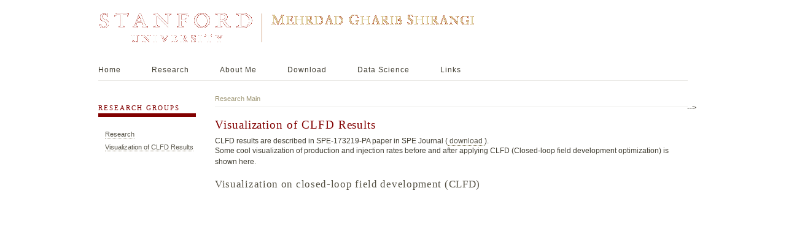

--- FILE ---
content_type: text/html
request_url: https://optimalytix.com/clfd_visualization.html
body_size: 2403
content:
<!DOCTYPE html PUBLIC "-//W3C//DTD XHTML 1.0 Transitional//EN" "http://www.w3.org/TR/xhtml1/DTD/xhtml1-transitional.dtd">

<html xmlns="http://www.w3.org/1999/xhtml">

<head>

<title>Mehrdad Shirangi</title>

<script type="text/javascript">

<!--

if ((window.screen.width < 640) || (window.screen.height < 640)){document.write('<meta name="viewport" content="width=device-width, user-scalable=yes, initial-scale=1" />')}

//-->

</script>

<meta http-equiv="Content-Type" content="text/html; charset=utf-8" />

<link rel="shortcut icon" type="image/x-icon" href="https://www.stanford.edu/favicon.ico" />

<link rel="stylesheet" type="text/css" href="css/stanfordmodern.css" media="all" />

<link rel="stylesheet" type="text/css" href="https://www.stanford.edu/stanfordmodern/v2/css/ceebox-min.css" media="all" />

<link rel="stylesheet" type="text/css" href="https://www.stanford.edu/stanfordmodern/v2/css/mobile.css" media="only screen and (max-width: 640px)" />

<link rel="stylesheet" type="text/css" href="https://www.stanford.edu/stanfordmodern/v2/css/print.css" media="print" />

<!--[if IEMobile]>

<link rel="stylesheet" type="text/css" href="https://www.stanford.edu/stanfordmodern/v2/css/mobile.css" media="screen" />

<link rel="stylesheet" type="text/css" href="https://www.stanford.edu/stanfordmodern/v2/css/wp7.css" media="screen" />

<![endif]-->

<script type="text/javascript" src="js/jquery.js"></script>

<script type="text/javascript" src="js/custom.js"></script>

<script type="text/javascript" src="https://www.stanford.edu/stanfordmodern/v2/js/stanfordmodern.js"></script>

<script type="text/javascript" src="https://www.stanford.edu/stanfordmodern/v2/js/jquery.swfobject.js"></script>

<script type="text/javascript" src="https://www.stanford.edu/stanfordmodern/v2/js/jquery.ceebox-min.js"></script>

<script type="text/javascript" src="js/prototype.js"></script>

<script type="text/javascript" src="js/scriptaculous.js?load=effects,builder"></script>

<script type="text/javascript" src="js/lightbox.js"></script>

<link rel="stylesheet" href="css/lightbox.css" type="text/css" media="screen" />

<link rel="stylesheet" type="text/css" href="css/custom.css" />

<!-- YOUR ANALYTICS CODE -->
<!-- Global site tag (gtag.js) - Google Analytics -->
<script async src="https://www.googletagmanager.com/gtag/js?id=UA-129588485-2"></script>
<script>
  window.dataLayer = window.dataLayer || [];
  function gtag(){dataLayer.push(arguments);}
  gtag('js', new Date());

  gtag('config', 'UA-149506196-1');
</script>

</head>



<!-- Stanford Modern Templates Version 2.3 -->

<!-- CSS Instructions: Select a combination of the following body classes e.g. <body class="two-sidebars drawer wide ie6-3col">



[two-sidebars] or [sidebar-left] or [sidebar-right]

    Create a two or three column layout

    Affected div(s): #sidebar-left or #sidebar-right



[nav] or [drawer]

    Add horizontal navigation or horizontal navigation with expandable drawer (5 item max limit)

    Affected div(s): #nav, #nav_drawer, #toggle



[wide]

    Flexible width layout



[topic] or [portal]

    Enable styling for advanced templates such as portal or topic pages.

-->

<body class="sidebar-left nav topic">

<div id="skipnav"><a href="#content">Skip navigation</a></div>

<!-- Start #layout -->

<div id="layout">

  <!-- Start #wrapper -->

  <div id="wrapper">

    <!-- Start #header -->

    <div id="header">

      <!-- Start #logo -->

      <div id="logo"><!-- Place the code generated from the Stanford Banner Creator (http://www.stanford.edu/dept/its/cgi-bin/services/web/bannercreator/) here. After uploading the new banner, make sure that the src attribute of the img tag points to the correct location. -->

<img src="images/index/banner.gif" alt="Stanford University - Mehrdad Gharib Shirangi" border="0" usemap="#Map" />

<map name="Map" id="Map">

  <area shape="rect" coords="-1,0,263,57" href="http://www.stanford.edu" alt="Stanford University" />

  <area shape="rect" coords="275,4,700,57" href="#" alt="Mehrdad Gharib Shirangi" />

</map>

      </div>

      <!-- End #logo -->

      <div id="web_search">

        <form id="cse-search-box" action="http://www.stanford.edu/search">

          <div class="searchbox">

            <input name="cx" type="hidden" value="003265255082301896483:sq5n7qoyfh8" />

            <input name="cof" type="hidden" value="FORID:9" />

            <input name="ie" type="hidden" value="UTF-8" />

            <input name="q" type="text" />

            <input name="stanford.edu/~mehr" type="hidden" value="" /><!-- Enter your web site domain excluding the http:// portion in the

            as_sitesearch parameter. E.g. itservices.stanford.edu -->

            <input class="form-submit" name="sa" type="submit" value="Search" />

          </div>

        </form>

      </div>

    </div>

    <!-- End #header -->



    <!-- Start #nav (Removable) -->

     <div id="nav">

      <ul>

        <li><a href="index.html">Home</a>

        </li>

        <li><a href="research.html">Research</a>

        </li>

	<li><a href="about.html">About Me</a>

        </li>

    <li><a href="download.html">Download</a>

        </li>
          <li><a href="datascience.html">Data Science</a>
        </li>
    <li><a href="links.html">Links</a>

        </li>

      </ul>

    </div>

    <!-- End #nav (Removable) -->



<!--=====^^^^^^^^^^^^^^REMOVE EVERYTHING ABOVE THIS LINE, REPLACE WITH INDEX MATERIAL^^^^^^^^^^^^^================>









 <!-- Start #container -->

 <div id="container">

	 <!-- Start #content -->

     <div id="content">

    	 <!-- Start #center -->

         <div id="center">

      		<div class="breadcrumb">

        		<p><a href="research.html">Research Main</a></p>

        		<!--p><a href="#">Research Main</a> &raquo; <a href="#">Topic 1 from banner</a></p-->

         	</div>

          	<h2>Visualization of CLFD Results</h2>
          	CLFD results are described in SPE-173219-PA paper in SPE Journal (<a target="_blank" href="http://dx.doi.org/10.2118/173219-PA"> download </a>).
          		<p>Some cool visualization of production and injection rates before and after applying CLFD (Closed-loop field development optimization) is shown here.<p>
                    <!-- <p>In this visualization, I wanted to display how CLFD improves oil production in an oil reservoir. </p> -->
                    <div class=".col-xs-12 .col-md-8">
                        <h3>Visualization on closed-loop field development (CLFD) </h3>
                        <iframe width="100%" height="750" src="//jsfiddle.net/mehr/8teexe9m/14/embedded/result/" allowfullscreen="allowfullscreen" frameborder="0"></iframe>
                        <hr>
                        <!-- <canvas id="viz_1"></canvas> -->
                    </div>


<P></P></DIV></DIV></DIV><!-- End #center -->

<!-- Start #sidebar-left (Removable) -->

		<DIV id="sidebar-left" class="sidebar">

<H2>Research groups</H2>

<P class="introduction"></P>

<UL>

  <li><a href="research.html">Research</a></li>
  <LI><A href="clfd_visualization.html">Visualization of CLFD Results </A></LI>

  <!--<LI><A href="http://www.stanford.edu/~moog/research_sub2.html">MPFA

  discretization</A></LI>

		<li><a href="research_sub3.html">Other research topics</a></li>

		<li><a href="research_sub4.html">Yet another research topic</a></li>

		--></UL></DIV><!-- End #sidebar-left (Removable) -->





<!-- Start #sidebar-left (Removable)

		<DIV id="sidebar-left" class="sidebar">

<H2>Research areas</H2>

<P class="introduction"></P>

<UL>

  <LI><A href="http://scrf.stanford.edu/" target="_blank">SCRF (Stanford Center for Reservoir Forcasting)</A></LI>

  <LI><A href="http://smartfields.stanford.edu/" target="_blank">Smart Fields Consortium </A></LI>

		--></UL></DIV><!-- End #sidebar-left (Removable) -->

-->



        <div class="content_clear"></div>

   </div>

      <!-- End #content -->









<!--========vvvvvvvvv REMOVE EVERYTHING BELOW THIS LINE, REPLACE WITH INDEX MATERIAL vvvvvvvvv============-->



      <!-- Start #footer-wrapper -->

      <div id="footer-wrapper">

        <!-- Start #footer -->

        <div id="footer">

          <ul>

            <li><a  target="_blank"  href="http://www.stanford.edu/" title="Stanford University">Stanford University</a></li>

            <li class="last"><a  target="_blank" href="http://www.stanford.edu/contact/" title="Contact Stanford University">Contact Stanford University</a></li>

          </ul>

        </div>

        <!-- End #footer -->



        <!-- Start #copyright -->

        <div id="copyright" class="vcard">&copy; Stanford University. <a  target="_blank"  href="http://www.stanford.edu/site/terms.html">Terms of Use</a> | <a  target="_blank"  href="http://www.stanford.edu/site/copyright.html">Copyright Complaints</a></div>

        <!-- End #copyright -->

      </div>

      <!-- End #footer-wrapper -->

    </div>

    <!-- End #container -->

  </div>

  <!-- End #wrapper -->

</div>

<!-- End #layout -->

</body>

</html>


--- FILE ---
content_type: text/css
request_url: https://optimalytix.com/css/stanfordmodern.css
body_size: 7606
content:
/*----------------------------------------------------------------
[Table of contents]

 1.Global
 2.Layout
 3.Sidebars
 4.Header
 5.Navigation
 6.Footer
 7.Page Elements
 8.CSS Support
 9.CSS Block Image Set
 10.MediaLinks
 11.Advanced Styles (Portal, Topic)
 12.Print CSS
----------------------------------------------------------------*/

/* 1.GLOBAL */

/* Base Formatting --------------------------------- */
pre {font-size: 1.2em; font-weight: bold;}
code {font-size: 1.2em; font-weight: bold;}
/* Hide from IE5-mac. Only IE-win sees this. \*/
* html pre {font-size: 1em; font-weight: bold;}
*:first-child+html pre {font-size: 1em; font-weight: bold;}
* html code {font-size: 1em; font-weight: bold;}
*:first-child+html code {font-size: 1em; font-weight: bold;}
/* End hide from IE5-mac */
form {margin: 0px;}
map {margin: 0px;}
.inline {display: inline;}
.inline-end {margin-top: 15px;}

/* Horizontal Rule --------------------------------- */
hr {background: #eae9e6; color: #eae9e6; border: none; height: 1px; margin: 0; padding: 0;}
hr.brown {background: #D0A760; color: #D0A760; border: none; height: 1px; margin: 0; padding: 0;} 
hr.gold {background: #E7D19A; color: #E7D19A; border: none; height: 1px; margin: 0; padding: 0;} 
hr.red {background: #820000; color: #820000; border: none; height: 1px; margin: 0; padding: 0;} 

/* Default Link --------------------------------- */
sup a {text-decoration: none;}
sub a {text-decoration: none;}

/* Unordered List --------------------------------- */
ul {list-style: square; margin-top:0px;}
ul li {margin-bottom: 0px;}
ul.linebreak {list-style: square;}
ul.linebreak li {margin-bottom: 0.5em;}
ul.linebreak ol li {margin-bottom: 0px;}
ul.square {list-style: square;}
ul.square li {margin-bottom: 0px;}
ul.square-linebreak {list-style: square;}
ul.square-linebreak li {margin-bottom: 0.5em;}
ul.square-linebreak ol li {margin-bottom: 0px;}
ul.disc {list-style: disc;}
ul.disc li {margin-bottom: 0px;}
ul.disc-linebreak {list-style: disc;}
ul.disc-linebreak li {margin-bottom: 0.5em;}
ul.disc-linebreak ol li {margin-bottom: 0px;}
ul.circle {list-style: circle;}
ul.circle li {margin-bottom: 0px;}
ul.circle-linebreak {list-style: circle;}
ul.circle-linebreak li {margin-bottom: 0.5em;}
ul.circle-linebreak ol li {margin-bottom: 0px;}
ul.uncheck, ul li.uncheck {list-style-image: url("https://www.stanford.edu/stanfordmodern/images/unchecked-box-bullet.gif");}
ul.uncheck li {margin-bottom: 0px;}
ul.uncheck-linebreak {list-style-image: url("https://www.stanford.edu/stanfordmodern/images/unchecked-box-bullet.gif");}
ul.uncheck-linebreak li {margin-bottom: 0.5em;}
ul.uncheck-linebreak ol li {margin-bottom: 0px;}
ul.check, ul li.check {list-style-image: url("https://www.stanford.edu/stanfordmodern/images/checked-box-bullet.gif");}
ul.check li {margin-bottom: 0px;}
ul.check-linebreak {list-style-image: url("https://www.stanford.edu/stanfordmodern/images/checked-box-bullet.gif");}
ul.check-linebreak li {margin-bottom: 0.5em;}
ul.check-linebreak ol li {margin-bottom: 0px;}
ul.none {list-style: none;}
ul.none li {margin-bottom: 0px;}
ul.none-linebreak {list-style: none;}
ul.none-linebreak li {margin-bottom: 0.5em;}
ul.none-linebreak ol li {margin-bottom: 0px;}

/* Ordered List --------------------------------- */
ol {list-style: decimal; margin-top: 0px;}
ol li {margin-bottom: 0px;}
ol.linebreak {list-style: decimal;}
ol.linebreak li {margin-bottom: 0.5em;}
ol.linebreak ul li {margin-bottom: 0px;}
ol.decimal {list-style: decimal;}
ol.decimal li {margin-bottom: 0px;}
ol.decimal-linebreak {list-style: decimal;}
ol.decimal-linebreak li {margin-bottom: 0.5em;}
ol.decimal-linebreak ul li {margin-bottom: 0px;}
ol.lroman {list-style: lower-roman;}
ol.lroman li {margin-bottom: 0px;}
ol.lroman-linebreak {list-style: lower-roman;}
ol.lroman-linebreak li {margin-bottom: 0.5em;}
ol.lroman-linebreak ul li {margin-bottom: 0px;}
ol.uroman {list-style: upper-roman;}
ol.uroman li {margin-bottom: 0px;}
ol.uroman-linebreak {list-style: upper-roman;}
ol.uroman-linebreak li {margin-bottom: 0.5em;}
ol.uroman-linebreak ul li {margin-bottom: 0px;}
ol.lalpha {list-style: lower-alpha;}
ol.lalpha li {margin-bottom: 0px;}
ol.lalpha-linebreak {list-style: lower-alpha;}
ol.lalpha-linebreak li {margin-bottom: 0.5em;}
ol.lalpha-linebreak ul li {margin-bottom: 0px;}
ol.ualpha {list-style: upper-alpha;}
ol.ualpha li {margin-bottom: 0px;}
ol.ualpha-linebreak {list-style: upper-alpha;}
ol.ualpha-linebreak li {margin-bottom: 0.5em;}
ol.ualpha-linebreak ul li {margin-bottom: 0px;}

/* Definition Lists --------------------------------- */
dl dt {margin-top: 0px; margin-bottom: 0px;}
dl dd {margin-top: 0px; margin-bottom: 0.5em;}
dl.linebreak dd {margin-top: 0px; margin-bottom: 1em;}
dl.nobreak dd {margin-top: 0px; margin-bottom: 0px;}

/* Table --------------------------------- */
table.sitemap {background: transparent; width: 100%; border: none; padding: 3px; line-height: 1.5em; margin-top: 0px;}
table.sitemap th {text-align: left; padding-bottom: 0.3em; padding-top: 1em; color: #820000;}
table.sitemap td {padding-left: 1em; vertical-align: top;}
table.noborder {background: transparent; margin: 0px 0px 15px 0px; border: none;}
table.noborder th {text-align: center; background: transparent; color: #333; padding: 0px 10px 0px 0px; border: none;}
table.noborder td {background: transparent; color: #333; padding: 0px 10px 0px 0px; vertical-align: top; border: none;}
table.noborder td ul {padding: 0px 0px 0px 0.8em; margin: 0px 0px 0px 0.8em;}
table.noborder td ol {padding: 0px 0px 0px 1em; margin: 0px 0px 0px 1em;}
table.red-header {width: 100%; background: #bbb; margin: 0px 0px 15px 0px; border: 1px solid #bbb; border-collapse:collapse;}
table.red-header th {text-align: center; background: #820000; color: #fff; padding: 2px; border: 1px solid #bbb;}
table.red-header th a {color: #fff; text-decoration:underline;}
table.red-header th a:link {color: #fff;}
table.red-header th a:visited {color: #fff;}
table.red-header th a:hover {color: #fff;}
table.red-header th a:active {color: #fff;}
table.red-header td {background: #fff; color: #333; padding: 2px; vertical-align: top; border: 1px solid #bbb;}
table.red-header td ul {padding: 0px 0px 0px 0.8em; margin: 0px 0px 0px 0.8em;}
table.red-header td ol {padding: 0px 0px 0px 1em; margin: 0px 0px 0px 1em;}
table.gray-header {width: 100%; background: #bbb; margin: 0px 0px 15px 0px; border: 1px solid #bbb; border-collapse:collapse;}
table.gray-header th {text-align: center; background: #ccc; color: #666; padding: 2px; border: 1px solid #bbb;}
table.gray-header th a {color: #666; text-decoration:underline;}
table.gray-header th a:link {color: #666;}
table.gray-header th a:visited {color: #666;}
table.gray-header th a:hover {color: #666;}
table.gray-header th a:active {color: #666;}
table.gray-header td {background: #fff; color: #333; padding: 2px; vertical-align: top; border: 1px solid #bbb;}
table.gray-header td ul {padding: 0px 0px 0px 0.8em; margin: 0px 0px 0px 0.8em;}
table.gray-header td ol {padding: 0px 0px 0px 1em; margin: 0px 0px 0px 1em;}
table.gold-header {width: 100%; background: #bbb; margin: 0px 0px 15px 0px; border: 1px solid #bbb; border-collapse:collapse;}
table.gold-header th {text-align: center; background: #eee3c1; color: #666; padding: 2px; border: 1px solid #bbb;}
table.gold-header th a {color: #666; text-decoration:underline;}
table.gold-header th a:link {color: #666;}
table.gold-header th a:visited {color: #666;}
table.gold-header th a:hover {color: #666;}
table.gold-header th a:active {color: #666;}
table.gold-header td {background: #fff; color: #333; padding: 2px; vertical-align: top; border: 1px solid #bbb;}
table.gold-header td ul {padding: 0px 0px 0px 0.8em; margin: 0px 0px 0px 0.8em;}
table.gold-header td ol {padding: 0px 0px 0px 1em; margin: 0px 0px 0px 1em;}
table th.side-header, table th.side-header-vertical {background: #F7F6EC; color: #5a5a5a;}
table th.alternate {background: #eee;}
table tr.alternate td {background: #eee;}
table td.alternate {background: #eee;}

/* Images--------------------------------- */
img {border: 0px;}
.right-noborder {float: right; margin: 0px 0px 5px 10px;}
.right-border {float: right; margin: 0px 0px 5px 10px; border: 1px solid #bbb;}
.left-noborder {float: left; margin: 0px 10px 5px 0px;}
.left-border {float: left; margin: 0px 10px 5px 0px; border: 1px solid #bbb;}

/* Text--------------------------------- */
.last {margin: 0px; padding: 0px;}
.box h1, .box h2, .box h3, .box h4, .box h5 {margin-top: 0px;}
.color-box h1, .color-box h2, .color-box h3, .color-box h4, .color-box h5 {margin-top: 0px;}
.center-box h1, .center-box h2, .center-box h3, .center-box h4, .center-box h5 {margin-top: 0px;}
.left-box h1, .left-box h2, .left-box h3, .left-box h4, .left-box h5 {margin-top: 0px;}
.right-box h1, .right-box h2, .right-box h3, .right-box h4, .right-box h5 {margin-top: 0px;}

/* Font Settings--------------------------------- */
.largest {font-size: 1.3em;}
.larger {font-size: 1.2em;}
.large {font-size: 1.1em;}
.medium {font-size: 1em;}
.small {font-size: 0.9em;}
.smaller {font-size: 0.8em;}
.smallest {font-size: 0.7em;}
.important {color: #820000; font-weight: bold;}
.highlight {background: #ffc; padding: 0px 2px 0px 2px;}
.select {color: #820000;}
.downloadable {font-size: 0.85em; font-weight: bold; text-transform: capitalize;}

/* Box--------------------------------- */
.box {border:1px solid #eee3c1; padding: 5px; width: auto; margin: 0px 0px 15px 0px; background: #fff;}
.color-box {border:1px solid #eee3c1; padding: 5px; width: auto; margin: 0px 0px 15px 0px; background: #f6f3e5;}
.center-box {border:1px solid #eee3c1; padding: 5px; width: 80%; margin: 0px auto 15px auto; background: #fff;}
.left-box {border:1px solid #eee3c1; padding: 5px; width: 200px; float: left; margin: 0px 10px 15px 0px; background: #fff;}
.right-box {border:1px solid #eee3c1; padding: 5px; width: 200px; float: right; margin: 0px 0px 15px 10px; background: #fff;}

/* Sitemap and links --------------------------------- */
#sitemap {background-color: transparent;}
#sitemap a {font-size: 0.9em; font-weight: bold; text-decoration: none; color: #5a5a5a;}
#sitemap a:link {text-decoration: none;}
#sitemap a:visited {text-decoration: none;}
#sitemap a:hover {text-decoration: underline; color: #820000;}
#sitemap a:active {text-decoration: underline; color: #820000;}

/* Alphabetical anchor navigation for long index or glossary pages --------------------------------- */
#alphanav {line-height: 15px; text-align: center; margin-top: -10px; font-size: 1em; color: #666;}
#alphanav a {text-decoration: none; color: #039;}
#alphanav a:visited {text-decoration: none; color: #039;}

/* Inline content images --------------------------------- */
.image_caption { padding: 5px; text-align: center; border: 2px solid #e1e1e1; background: #fff; margin-left: 5px;margin-bottom: 4px }
.image_caption p { font-family: arial,helvetica,sans-serif; font-size: 11px; line-height: 1.15em; color: #3F3C30 }
.image_caption img { border: 0px solid #fff; margin-bottom: 5px }
.image_caption_left { margin: 0 11px 11px 0; float: left }
.image_caption_right { margin: 0 0 11px 11px; float: right }
.image_caption_top_nowrap { margin: 0 0 11px 0; float: none }
.imagecaption_nowrap { margin: 11px 0 11px 0; float: none }

/* Link List / Zebra Rows / Sort By --------------------------------- */
.sortcategories { float: right; clear: both } 
.sortcategories a  { border-bottom: none } 

/* Linklist is a class to help enforce zebra striping on data tables --------------------------------- */
.linklist { margin-bottom: 20px }
.linklist { width: 765px ! important; margin-left: 0 ! important; padding-left: 0 ! important; clear: both ! important }
.linklist .odd { background-color:  #f8f6ea ! important }
.linklist .even { background-color:  #eee6cb ! important }
.linklist .data a { width: 750px ! important; display: block ! important; padding-top: 10px ! important;  padding-left: 15px ! important; border-bottom: none ! important; font-size: 12px ! important; letter-spacing: 1px ! important;list-style-type: none ! important  }
.linklist .data { width: 765px  ! important; list-style-type : none ! important; margin: 0 ! important; padding: 0 ! important }
.linklist .data li { list-style-type: none ! important; list-style-image: none  ! important }

/* Pull Quotes --------------------------------- */
.pullquote {width: 35%; color: #666; font-family: Georgia, Times, serif; font-size : 120%; line-height : 150%; font-weight : bold; font-style : italic; margin:0px 0px 10px 10px; background: url("https://www.stanford.edu/stanfordmodern/images/closequote.gif") no-repeat bottom right !important; background /**/:url(); /* removing quote graphic in IE5+ */ padding:0px 25px 0px 0px;}
.pullquote:first-letter {background: url("https://www.stanford.edu/stanfordmodern/images/openquote.gif") no-repeat left top !important; padding:5px 2px 10px 35px!important; padding /**/:0px; 	/* resetting padding in IE5+ */	background /**/: url(); /* removing quote graphic in IE5+ */}

/* Content Specific Formatting --------------------------------- */
body {background: #fff; color: #3f3c30; font: 0.78em Arial, Helvetica, sans-serif; margin: 0; padding: 0;}
h1, h2, h3, h4, h5, h6 {font-weight: 400; margin: 0; padding: 0; color: #565245;}

h1 {font-family: Georgia, "Times New Roman", Times, serif; font-size: 2.8em; font-weight: normal; color: #565245; padding: 10px 0px 10px 0px;}
h2 {font-family: Georgia, "Times New Roman", Times, serif; font-size: 1.5em; color: #820000; margin: 1em 0em 0.4em 0em; line-height: 1.2em; letter-spacing: 0.05em;}
h3 {font-family: Georgia, "Times New Roman", Times, serif; font-size: 1.4em; color: #565245; margin: 1em 0em 0.4em 0em; line-height: 1.2em; letter-spacing: 0.04em;}
h4 {font-family: Georgia, "Times New Roman", Times, serif; font-size: 1.3em; color: #820000; margin: 1em 0em 0.4em 0em; line-height: 1.2em; letter-spacing: 0.03em;}
h5 {font-family: Georgia, "Times New Roman", Times, serif; font-size: 1.2em; color: #565245; margin: 1em 0em 0.4em 0em; line-height: 1.2em; letter-spacing: 0.02em;}

a {text-decoration: none; border-bottom: 1px dotted #81785a; color: #565347;}
a:focus {outline:1px #8a887d dotted;}
a:hover {color: #820000;}

p {font-size: 1em; line-height: 1.5em; margin: 0 0 1em 0;}
blockquote {margin: 1.25em; padding: 1.25em 1.25em 0 1.25em;}
em {padding: 0 3px 0 0;}
hr {background: #eae9e6; color: #eae9e6; border: none; height: 1px; margin: 0; padding: 0;}
img {border: none; outline: none;}
#center img {max-width: 100% !important;}

dl { margin: .5em 0 1em; padding: 0; line-height: 1.5em;}
dl dt {margin: 0 0 .5em 0;}
dl dd { margin: 0 0 .5em 1.5em;}
ol { margin: .5em 0 1em 1.5em; padding: 0; line-height: 1.5em;}
ol li {margin: 0px 0px 0.5em 0.5em; padding: 0px;}
ul { margin: .5em 0 1em 1.5em; padding: 0; line-height: 1.5em;}
ul li {margin: 0px 0px 0.5em 0.5em; padding: 0px;}

table { margin: 1em 0; width: 100%; border: 0px;}
thead th { color: #494949; font-weight: 700; border: 0px;}
tbody { border: 0px;}
th a:link, th a:visited { color: #7f7f7f; }
td, th { padding: .3em .5em;}

quote, code { margin: .5em 0;}
input { color: #494949; font: 1em Verdana, sans-serif;}
textarea, select { color: #494949; font: 1em Verdana, sans-serif;}
fieldset { background: #fff; border: 1px solid #eee3c1; margin: 1em 0; padding: 0 1em;}
fieldset legend a {border: 0px;}
fieldset legend {color: #333;}

/* 2.LAYOUT */

#layout {background: url("https://www.stanford.edu/stanfordmodern/images/body_bg2.jpg") 0px 0px repeat-x;}
#wrapper {position: relative; margin: 0 auto; padding: 0px; width: 960px; min-width: 960px;}
body.wide #wrapper {margin: 0px auto; padding: 0px; width: 95%;}
#container {clear: both; margin: 0px 0px 0px 0px; padding: 15px 0px 20px 0px;}
body.nav #container, body.drawer #container {border-top: 1px solid #eae9e6;}
#content {margin: 15px 0px 2px 0px; position: relative;}
body.nav #content {margin: 2px 0px;}
body.portal #content {margin: 15px 0px 2px 0px;}

/* 1 column */
#center {margin: 0px 0px 15px 0px; padding: 0px 0px 15px 0px; }

/* 3 columns */
body.two-sidebars #center {float: left; margin: 0px 0px 15px 0px; padding: 0 15px; width: 580px; border: 0px; position: relative; left: 175px;}
body.two-sidebars.wide #center {width: 62.7%; padding: 0px 1% 15px 1%; border-left: 1px solid #eae9e6; border-right: 1px solid #eae9e6; left: 17.5%;}
body.two-sidebars #content {background-image: url("https://www.stanford.edu/stanfordmodern/images/bg-two-sidebars.gif"); background-repeat: repeat-y;}
body.two-sidebars.wide #content {background-image: none;}

/* 2 columns - sidebar-left */
body.sidebar-left #center {float: left; margin: 0px 0px 15px 0px; padding: 0px 0px 0px 15px; width: 770px; border: 0px; position: relative; left: 175px;}
body.sidebar-left.wide #center {float: left; margin: 0px; padding: 0px 0px 0px 1%; width: 81.3%; border-left: 1px solid #eae9e6; left: 17.5%;}
body.sidebar-left #content {background-image: url("https://www.stanford.edu/stanfordmodern/images/bg-sidebar-left.gif"); background-repeat: repeat-y;}
body.sidebar-left #content #sidebar-right {display: none;}
body.sidebar-left.wide #content {background-image: none;}

/* 2 columns - sidebar-right */
body.sidebar-right #center {float: left; margin: 0px 0px 15px 0px; padding: 0px 15px 0px 0px; width: 770px; border: 0px;}
body.sidebar-right.wide #center {margin: 0px; padding: 0px 1% 0px 0px; width: 81.3%; border-right: 1px solid #eae9e6;}

/*body.sidebar-right #content {background-image: url("https://www.stanford.edu/stanfordmodern/images/bg-sidebar-right.gif"); background-repeat: repeat-y;} /*this is your border, its designed to be placed in the appropriate place basically its a grey dot that gets repeated for the entire side of the size of the container*/

body.sidebar-right #content #sidebar-left {display: none;}
body.sidebar-right.wide #content {background-image: none;}

/* 3.SIDEBARS */
.sidebar {width: 159px; margin: 0px; padding: 0px;}
.sidebar ul {margin: .35em 0 1.5em 0; padding: 0;}
.sidebar ul ul {margin-left: 0;}
.sidebar ul li {line-height: 1.4em; background: transparent url("https://www.stanford.edu/stanfordmodern/images/raquo.gif") no-repeat 0px .4em; list-style-image: none; list-style-type: none; margin: .15em 0 .15em 0; padding: 0 0 .4em 1em;}
.sidebar ul li a {color: #565347;}
.sidebar dl { margin: 0 0 1.5em 0; padding: 0; line-height: 1.5em;}
.sidebar dl dt {margin: 0 0 0.25em 0; font-size: 1.1em;}
.sidebar dl dd {margin: 0px 0px 1em 0px;}
.sidebar p {margin: 0px 0px 1.5em 0px;}

.sidebar ul.nav {margin: 0px 0px 2em 0px; padding: 0px;}
.sidebar ul.nav li {list-style: none; list-style-image: none; background-image: none; padding: 10px 0px; margin: 0px; border-bottom: 1px solid #eae9e6;}
.sidebar ul.nav li a {color: #565347; border-bottom: none;}
.sidebar ul.nav li a:hover {border-bottom: 1px dotted #565347;}
.sidebar ul.nav li li{padding: 5px 0px 0px 10px; border-bottom: none;}
.sidebar ul.nav ul ul {margin: 0;}
.sidebar ul.nav li.current a, .sidebar a.current {color: #820000; font-weight: bold;}

#sidebar-left {display: none; float: left; margin: 0px 0px 10px 0px; padding: 0px 15px 0px 0px; font-size: 0.9em; position:relative; left: -610px;}
body.sidebar-left #sidebar-left {left: -785px}
body.two-sidebars #sidebar-left, body.sidebar-left #sidebar-left {display: block;}
#sidebar-left h2 {font-size: 1em; line-height: 1.3em; color: #820000; margin: 0px 0px 8px 0px; padding: 0px 0px 2px 0px; border-bottom: 6px solid #820000; letter-spacing: 2px; font-weight: normal; text-transform: uppercase;}
body.wide #sidebar-left {width: 16.5%; padding: 0px 1% 0px 0px; left: -64.9%;}
body.sidebar-left.wide #sidebar-left {left: -82.5%;}

#sidebar-right {display: none; float: right; margin: 0px 0px 10px -1px; padding: 0px 0px 150px 15px; font-size: 0.9em; background-image: url("https://www.stanford.edu/stanfordmodern/images/seal.jpg"); background-repeat: no-repeat; background-position: 65% 98%;}
body.two-sidebars #sidebar-right, body.sidebar-right #sidebar-right {display: block;}
#sidebar-right h2 {font-size: 1em; line-height: 1.3em; color: #3f3c30; margin: 0px 0px 8px 0px; padding: 0px 0px 2px 0px; border-bottom: 6px solid #3f3c30; letter-spacing: 2px; font-weight: normal; text-transform: uppercase;}
body.wide #sidebar-right {width: 16.5%; margin: 0px; padding: 0px 0px 150px 1%; background-position: 50% 98%;}

/* 4.HEADER */

#header {margin: 0; padding: 0; height: 90px; min-width: 960px;}
#header a {border: 0px;}
#header #logo {float: left; padding: 15px 11px 0 0;}
#header #site {float: left; margin: 22px 0px 0px 0px; padding: 0px 0px 0px 17px; width: 450px; height: 47px; border-left: 1px solid #c18a65;}
#header #name {margin: -0.4em 0px 0px 0px;}
#header #name a {font-size: 24px; color: #ddcf99; font-variant: small-caps; font-family: Georgia, "Times New Roman", Times, serif; letter-spacing: 0.05em;}
#header #slogan {margin: 0px; font-size: 18px; color: #ddcf99; font-variant: small-caps; font-family: Georgia, "Times New Roman", Times, serif; letter-spacing: 0.05em;}
#header #cse-search-box {float: right; margin: 25px 0px 0px 0px; padding: 0px; width: 191px;}
/* Header Stanford Search Box */
#javascript {display: block;}
#header #cse-search-box .searchbox {background: url("https://www.stanford.edu/stanfordmodern/images/search_box_bg.png") no-repeat left top; height: 24px; margin: 0; padding: 0px 0px 0px 3px;}
#header #cse-search-box input {width: 150px; color: #3f3c30; margin: 3px 0px 0px 6px; padding: 0; border: 0; outline: none; height: 15px; float: left;}
#header #cse-search-box input.form-submit {border: 0; background: url("https://www.stanford.edu/stanfordmodern/images/search_button.gif") no-repeat top left; height: 20px; width: 20px; text-indent: -9999px;  margin-left: 3px; margin-top: 1px; float: right; cursor: pointer; color: transparent; text-transform: capitalize;}

/* 5.NAVIGATION */

/* Navigation */
#nav {display: none; clear: both; margin: 0px auto 0px auto; padding: 10px 0px; background-image: none; position: relative; min-width: 800px;}
body.nav #nav {display: block;}
body.wide #nav {margin: 0px;}
body.drawer #nav {display: block; margin: 10px 0px 0px 150px; padding: 0px;}

#nav ul {margin: 0px; padding: 0px;}
#nav ul ul {display: none;}
body.wide #nav ul {margin: 0px;}
#nav ul li {margin: 0px 50px 0px 0px; padding: 5px 0px 8px 0px; float: left; list-style-type: none; text-align: left; background-image: none; background-repeat:no-repeat;}
body.drawer #nav ul li {margin: 0px; width: 150px; }
#nav ul li a {margin: 0px; padding: 0px; display: block; text-decoration: none; font-size: 12px; border: 0px; color:#3f3c30; letter-spacing: 1px;}
#nav ul li a:hover {background-image: none; color: #820000;}
#nav ul li.current a {color: #820000;}
#nav ul li a.current {color: #820000;}

#nav ul li ul {margin: 0px; padding: 0px;}
#nav ul li ul li {float: none; list-style-type: none; background: transparent url("https://www.stanford.edu/stanfordmodern/images/raquo.gif") no-repeat 0px .5em; margin: 0px; padding: 0px 0px 0px 15px; letter-spacing: 0px; width: 140px;}
#nav ul li ul li a {font-size: 11px; letter-spacing: 0px;}
#nav ul li.current ul li a {color: #565347;}

/* Expanded Drawer */
#nav_drawer {clear: both; display: none; margin: 0px; padding: 0px; width: 960px; background: #fff; min-width: 960px;}
#nav_drawer ul {margin: 0px; padding: 0px 0px 0px 140px; line-height: 1em;}
#nav_drawer ul li {float: left; list-style-type: none; background-image: none; background-repeat:no-repeat; margin: 0px; padding: 0px; width: 150px;}
#nav_drawer a {border: 0px;}
#nav_drawer ul li a {font-size: 12px; letter-spacing: 1px; line-height: 12px;}
#nav_drawer ul li ul {margin: 0px; padding: 0px;}
#nav_drawer ul li ul li {float: none; list-style-type: none; background: transparent url("https://www.stanford.edu/stanfordmodern/images/raquo.gif") no-repeat 10px .2em; margin: 0px; padding: 0px 0px 0.5em 25px; letter-spacing: 0px; width: 140px;}
#nav_drawer ul li ul li a {font-size: 11px; letter-spacing: 0px;}

/* Toggle Switch */
#toggle {display: none; position: absolute; top: 108px; left: 0px; margin: 0px; border: none; width: 150px; font-size: 11px; line-height: 12px; outline: none;}
body.drawer #toggle {display: block;}
#toggle img {padding-top: 0px; margin-top: 0px; vertical-align: text-bottom; margin-right: 2px;}
#toggle:hover {color: #820000;}
#toggle a {border: 0px; outline: none;}
#toggle #menu_expand {display: block; padding-left: 20px; height: 15px; background: url("https://www.stanford.edu/stanfordmodern/images/icon_expanded.jpg") 0px 0px no-repeat; cursor:pointer;}
#toggle #menu_hide {display: none; padding-left: 20px; height: 15px; background: url("https://www.stanford.edu/stanfordmodern/images/icon_expanded.jpg") 0px 0px no-repeat; cursor:pointer;}

/* 6.FOOTER */

#footer-wrapper {clear: both; margin: 15px 0px; padding: 0px;}
#footer {border-top: 1px solid #eae9e6; margin: 0px; padding: 5px 0; position: relative;}
#footer a {border: 0px;}
#footer ul {text-align: center; margin: 5px 0px; padding: 0px;}
#footer ul li {display: inline; background: none; border-right: 1px solid #eae9e6; margin: 0px; padding: 0px 1em;}
#footer ul li.last {border: 0px;}
#footer ul li a {border: 0px;}
#footer ul li a:hover, #footer ul.menu li a:active {color: #820000;}
#footer ul li a.active:hover, #footer ul.menu li a.active:active {color: #820000;}

#copyright {text-align: center; font-size: 0.9em; margin: 0px; padding: 0px;}
#copyright a {border-bottom: 1px dotted #81785a;}

/* 7.PAGE ELEMENTS */

/* Introduction */
p.introduction {width: 98%; color: #8a887d; line-height: 16px; font-size: 14px; font-family: Georgia, "Times New Roman", Times, serif; font-style:italic; display: block;}

/* More content */
.more {clear: both; border-top: 1px solid #eae9e6; border-bottom: 1px solid #eae9e6; margin: 15px 0px; padding: 1px 0; width: 100%; text-align: right; color: #8a887d; letter-spacing: 1px;}
.more a {border: none;}

/* RSS Feed */
a.rss_feed {background:transparent url("https://www.stanford.edu/stanfordmodern/images/rss.png") 0 0 no-repeat; float: right; height:13px; margin: -30px 0 0 0; padding:0; width:13px; border: none;}
.rss_feed span {position: absolute; left: -9999px; margin:0; padding: 0;}
a.rss_feed:hover {background:transparent url("https://www.stanford.edu/stanfordmodern/images/rss_over.png") 0 0 no-repeat;}

/* Breadcrumb */
.breadcrumb {font-size: 0.9em; line-height: 1.3em; height: 1.3em; padding: 0px 0px 2px 0px; border-bottom: 6px solid #820000; margin: 0px 0px 10px 0px;}
.breadcrumb p { margin: 0; padding: 0; line-height: 15px; color: #3f3c30 }
.breadcrumb a { text-decoration: none; border-bottom: none; color: #9D9573 }
.breadcrumb a:hover {color: #820000 }

/* On this Page --------------------------------- */
#onthispage {padding: 0px; margin: 15px 0px 10px 0px; font-weight: bold;}
#onthispage h1 {padding: 0px; margin: 0px; font-size: 11px; font-weight: bold;}
#onthispage ul {list-style: none; padding: 0px; margin: 3px 0px 0px 0px;}
#onthispage li {list-style: none; display: inline; padding: 0px; margin: 0px; background: transparent;}
#onthispage li:before {font-weight: normal; content: " | ";}
#onthispage li:first-child:before {font-weight: normal; content: "";}
#onthispage a {font-weight: normal;}
/* For Internet Explorer 6 and below */
* html #onthispage ul {text-indent: 0px;}
* html #onthispage li {background-image: none; background-repeat: no-repeat; background-position: 100% 100%; padding: 0px; margin: 0px;}
* html #onthispage li a {margin: 0px 10px 0px 0px;}
/* For Internet Explorer 7 */
*:first-child+html #onthispage ul {text-indent: 0px;}
*:first-child+html #onthispage li {background-image: none; background-repeat: no-repeat; background-position: 100% 100%; padding: 0px; margin: 0px;}
*:first-child+html #onthispage li a {margin: 0px 10px 0px 0px;}
 
/* Last Modified */
.last-modified {clear: both; font-size: 0.9em; padding-top: 2em;}

/* Navigation--------------------------------- */
#skipnav {position: absolute; left: -1000em; width: 20em; text-align: left;}

/* 8.CSS SUPPORT */

span.clear     {clear: both; display: block; font-size: 0; height: 1px; line-height: 0; margin-bottom: -1px; }
.clear         {clear: both;}
.content_clear {clear: both; background: #fff;}
.clear-block   {display: block; }
.float-left    {float: left; }
.float-right   {float: right; }
.text-left     {text-align: left; }
.text-right    {text-align: right; }
.text-center   {text-align: center; }
.text-justify  {text-align: justify; }
.bold          {font-weight: bold; }
.italic        {font-style: italic; }
.underline     {border-bottom: 1px solid; }
.highlight     {background: #ffc; }
.wrap          {width: 960px; margin: 0 auto; }
.img-left      {float: left; margin: 4px 10px 4px 0; }
.img-right     {float: right; margin: 4px 0 4px 10px; }
.nopadding     {padding: 0 }
.noindent      {margin-left: 0; padding-left: 0 }
.nobullet      {list-style: none; list-style-image: none; }
.dropcap       {float: left;margin:0;margin-right: 3px;padding-top: 10px;margin-bottom: 0px;color:#900;font-size: 47px;font-family: georgia, times;width: 30px;height: 25px; margin-top: 3px; }
.hide          {display: none;}
body.link1 #link1 a, body.link2 #link2 a, body.link3 #link3 a, body.link4 #link4 a, body.link5 #link5 a, body.link6 #link6 a, body.link7 #link7 a, body.link8 #link8 a, body.link9 #link9 a, body.link10 #link10 a {color: #820000; font-weight: bold;}

.imagetall {margin: 0px 0px 0px -3px; padding: 9px 7px 8px 8px; background-image: url("https://www.stanford.edu/stanfordmodern/images/graphic_tall_underlay.jpg"); background-repeat: no-repeat;}
.imagewide {margin: 0px 0px 10px -3px; padding: 7px 7px 8px 8px; background-image: url("https://www.stanford.edu/stanfordmodern/images/graphic_wide_underlay.jpg"); background-repeat: no-repeat;}

/* 9.CSS BLOCK IMAGE SETS */
/* This CSS Block sets the various header images for some common menu lists used on either the left or right hand columns.  

To invoke these styles you must label your navigation lists with one of these specific class names: 
calendar, computing, contact, document, download, email, faq, forms, medical, people, see-also, video, login, admin, users, search
  
NOTE: that these names are case sensitive. */

/* calendar */
.sidebar .calendar {padding-top: 70px; background-image: url("https://www.stanford.edu/stanfordmodern/images/icons/calendar.gif"); background-repeat: no-repeat; margin-left: -4px; padding-left: 4px;}
/* computing */
.sidebar .computing {padding-top: 70px; background-image: url("https://www.stanford.edu/stanfordmodern/images/icons/computing.gif"); background-repeat: no-repeat; margin-left: -4px; padding-left: 4px;}
/* contact-us */
.sidebar .contact {padding-top: 70px; background-image: url("https://www.stanford.edu/stanfordmodern/images/icons/contact_us.gif"); background-repeat: no-repeat; margin-left: -4px; padding-left: 4px;}
/* document */
.sidebar .document {padding-top: 70px; background-image: url("https://www.stanford.edu/stanfordmodern/images/icons/document.gif"); background-repeat: no-repeat; margin-left: -4px; padding-left: 4px;}
/* download */
.sidebar .download {padding-top: 70px; background-image: url("https://www.stanford.edu/stanfordmodern/images/icons/download.gif"); background-repeat: no-repeat; margin-left: -4px; padding-left: 4px;}
/* email */
.sidebar .email {padding-top: 70px; background-image: url("https://www.stanford.edu/stanfordmodern/images/icons/email.gif"); background-repeat: no-repeat; margin-left: -4px; padding-left: 4px;}
/* faq */
.sidebar .faq {padding-top: 70px; background-image: url("https://www.stanford.edu/stanfordmodern/images/icons/faq.gif"); background-repeat: no-repeat; margin-left: -4px; padding-left: 4px;}
/* forms */
.sidebar .forms {padding-top: 70px; background-image: url("https://www.stanford.edu/stanfordmodern/images/icons/form.gif"); background-repeat: no-repeat; margin-left: -4px; padding-left: 4px;}
/* medical */
.sidebar .medical {padding-top: 70px; background-image: url("https://www.stanford.edu/stanfordmodern/images/icons/medical.gif"); background-repeat: no-repeat; margin-left: -4px; padding-left: 4px;}
/* people */
.sidebar .people {padding-top: 70px; background-image: url("https://www.stanford.edu/stanfordmodern/images/icons/people.gif"); background-repeat: no-repeat; margin-left: -4px; padding-left: 4px;}
/* see-also */
.sidebar .see-also {padding-top: 70px; background-image: url("https://www.stanford.edu/stanfordmodern/images/icons/see_also.gif"); background-repeat: no-repeat; margin-left: -4px; padding-left: 4px;}
/* video */
.sidebar .video {padding-top: 70px; background-image: url("https://www.stanford.edu/stanfordmodern/images/icons/video.gif"); background-repeat: no-repeat; margin-left: -4px; padding-left: 4px;}
/* login */
.sidebar .login {padding-top: 70px; background-image: url("https://www.stanford.edu/stanfordmodern/images/icons/login.gif"); background-repeat: no-repeat; margin-left: -4px; padding-left: 4px;}
/* admin/navigate */
.sidebar .admin, .sidebar .navigate {padding-top: 70px; background-image: url("https://www.stanford.edu/stanfordmodern/images/icons/navigate.gif"); background-repeat: no-repeat; margin-left: -4px; padding-left: 4px;}
/* users */
.sidebar .users {padding-top: 70px; background-image: url("https://www.stanford.edu/stanfordmodern/images/icons/users.gif"); background-repeat: no-repeat; margin-left: -4px; padding-left: 4px;}
/* search */
.sidebar .search {padding-top: 70px; background-image: url("https://www.stanford.edu/stanfordmodern/images/icons/search.gif"); background-repeat: no-repeat; margin-left: -4px; padding-left: 4px;}

/* 10.MediaLinks */
/*********************************************************************/
/*  MediaLinks Style Sheet created by John Foliot - Stanford Online Accessibility Program         
/*  Released under Creative Commons Attribution-Share Alike 3.0 United States License           
/*                                                                                                                                    
/*  Notes: Providing visual cues to users that a link is  to a document ("PDF, Word, etc.")            
/*  provides useful decision-making information.  It addresses certain cognitive disabilities 
/*  and is a best-practices recommendation.  This style sheet checks for file extensions and
/*  automatically appends an icon after the link.  For even better accessibility, content authors
/*  should also indicate via the title attribute that the link is to a certain file type:
/*      <a href ="pathtofile.pdf" title="Links to a PDF file">PDF File [245 kb]</a> 
/* 
/*  Current file extensions supported: PDF, DOC, DOCX, XLS, PPT      
/*
/*  There are also times when you wish to signal that a link in your document is to a page
/*  or site external to your website.  To do that, simply add the following class information
/*  to your link:
/*     <a href="pathtoexternallink" class="external">The outside site</a>                                                            
/*                                                                                                      
/*********************************************************************/

/* External Link */
a.external {background-image: url("https://www.stanford.edu/stanfordmodern/images/medialinks/external_gray.gif"); background-position: right; background-repeat: no-repeat; padding-right: 18px;}
a.external:focus, a.external:hover {background-image: url("https://www.stanford.edu/stanfordmodern/images/medialinks/external.gif"); color:#820000;}
/* PDF */
a[href$='.pdf'] {background-image: url("https://www.stanford.edu/stanfordmodern/images/medialinks/pdf_gray.gif"); background-position: right; background-repeat: no-repeat; padding-right: 18px;}
a[href$='.pdf']:focus, a[href$='.pdf']:hover {background-image: url("https://www.stanford.edu/stanfordmodern/images/medialinks/pdf.gif"); color:#820000;}
/* Word Document */
a[href$='.doc'] {background-image: url("https://www.stanford.edu/stanfordmodern/images/medialinks/word_gray.gif"); background-position: right; background-repeat: no-repeat; padding-right: 18px;}
a[href$='.doc']:focus, a[href$='.doc']:hover {background-image: url("https://www.stanford.edu/stanfordmodern/images/medialinks/word.gif"); color:#820000;}
a[href$='.docx'] {background-image: url("https://www.stanford.edu/stanfordmodern/images/medialinks/word_gray.gif"); background-position: right; background-repeat: no-repeat; padding-right: 18px;}
a[href$='.docx']:focus, a[href$='.docx']:hover {background-image: url("https://www.stanford.edu/stanfordmodern/images/medialinks/word.gif"); color:#820000;}
/* Excel Spreadsheet */
a[href$='.xls'] {background-image: url("https://www.stanford.edu/stanfordmodern/images/medialinks/excel_gray.gif"); background-position: right; background-repeat: no-repeat; padding-right: 18px;}
a[href$='.xls']:focus, a[href$='.xls']:hover {background-image: url("https://www.stanford.edu/stanfordmodern/images/medialinks/excel.gif"); color:#820000;}
/* Powerpoint Presentation */
a[href$='.ppt'] {background-image: url("https://www.stanford.edu/stanfordmodern/images/medialinks/ppt_gray.gif"); background-position: right; background-repeat: no-repeat; padding-right: 18px;}
a[href$='.ppt']:focus, a[href$='.ppt']:hover {background-image: url("https://www.stanford.edu/stanfordmodern/images/medialinks/ppt.gif"); color:#820000;}

/* 11.Advanced Styles */

/* Topic Page */
body.topic .breadcrumb {border-top: 0; border-bottom: 1px solid #eae9e6; margin: 0px 0px 10px 0px; padding: 5px 0px;}
body.wide .topic_content {width: 55%;}
.topic_section {clear: both; width: 100%; border-top: 6px solid #820000; margin: 0 0 10px 0; padding: 10px 0px; font-size: 0.9em;}
.topic_section img {float: left; margin: -3px 0px 20px -3px; padding: 7px; background-image: url("https://www.stanford.edu/stanfordmodern/images/content_image_bg.jpg"); background-repeat: no-repeat;}
.topic_content {float: left; margin: 0px 0px 10px 10px; width: 260px; background-color: #f8f3e5; min-height: 117px }
.topic_content h3 {margin: 10px 0px 0.5em 10px; color: #000;}
.topic_content p {margin: 0px 10px 1em 10px;}
.topic_links {float: left; margin: 0px 0px 0px 10px; padding: 10px 0px 5px 15px; min-height: 100px; border-left: 1px solid #eae9e6; }
.topic_links li {padding-bottom: 4px; list-style-image: url("https://www.stanford.edu/stanfordmodern/images/raquo.gif"); line-height: 14px;}

/* Portal Page */
body.portal #sidebar-right {background-image: none; padding-bottom: 0px;}
#portal_left  {clear: both; float: left; width: 159px; margin: 50px 0px 15px 0px; padding: 0px 15px 0px 0px; font-size: 0.9em;}
#portal_left h2 {font-size: 1em; line-height: 1.3em; color: #820000; margin: 0px 0px 8px 0px; padding: 0px 0px 2px 0px; border-bottom: 6px solid #820000; letter-spacing: 2px; font-weight: normal; text-transform: uppercase;}
#portal_left .more {font-size: 0.9em;}
#portal_center {margin: 50px 0px 15px 0px; padding: 0px 0 0 15px; float: left; width: 576px;  border-left: 1px solid #eae9e6; font-size: 0.9em;}
#portal_center h2 {font-size: 1em; line-height: 1.3em; color: #820000; margin: 0px 0px 8px 0px; padding: 0px 0px 2px 0px; border-bottom: 6px solid #820000; letter-spacing: 2px; font-weight: normal; text-transform: uppercase;}
#portal_center .more {font-size: 0.9em;}

/* Style for spotlight feature image - determines distance between photo and background drop shadow */
.image_banner {margin: 0px 0px 15px -3px; padding: 10px; border: none; background: url("https://www.stanford.edu/stanfordmodern/images/banner_back.gif") 0px 0px no-repeat;}

/* Style for spotlight feature image using CSS drop shadow and border */
.image_shadow {padding: 2px; border: 5px solid #FFFFFF; box-shadow: 0 0 5px #888888; float: left; margin: 0px 20px 5px 0;}
.image_shadow_right {padding: 2px; border: 5px solid #FFFFFF; box-shadow: 0 0 5px #888888; float: right; margin: 0px 0px 5px 20px;}
/* Style for news images - determines distance between photo and background drop shadow */
.image_news {margin: 0px 0px 10px 0px; padding: 10px; border: none;}

/* Event Section */
#event_section {margin: 0px 0px 15px 0px; padding: 0px;}
#event_section h3 {margin: 0px; padding: 0px;}
#event_section .event_container {margin: 0px; padding: 0px;}
#event_section .event_list {margin: 0px 0px 0px 40px; padding: 10px 0 0 0; border-left: 1px solid #eae9e6;}
#event_section .event_list p {margin: 0px 0px 15px 1px; padding: 0px 0px 0px 10px; background: #fff;}
#event_section .event_time {display: block; color: #820000; margin: 2px 0px 0px 0px;}
#event_section .event_month {clear: left; float: left; color: #820000; font-size: 11px; display: block; font-family: Georgia,Times New Roman,Times; margin: 0px;}
#event_section .event_day {clear: left; float: left; font-family: Georgia,Times New Roman,Times; font-size: 14px; line-height: 21px; color: #565347;}

/* Research Summary Section */
#news_section {float: left; width: 550px; margin: 0px 0px 15px 0px; padding: 10px 15px 0px 0px;} /* border-right: 1px solid #e6e4db }*/
#news_section h3 {margin: 0.25em 0px 0.5em 0px;}
#news_section h3 a { color: #3F3C30 }
#news_section p { font-size: 1.1em; }
#news_section hr {margin: 0px 0px 1em 0px;}
#news_section a:hover { color: #820000 }
img.image_news {clear: left; float: left; margin: 0px 10px 10px 0px; align="left"}

/* Seal Section */
#seal {float: right; width: 150px; height: 320px; padding: 0px; margin: 0px; background: url("https://www.stanford.edu/stanfordmodern/images/seal.jpg") 50% 50% no-repeat;}

/* Slideshow Section */
#slideshow_section { float: left; position: relative; /* important */ overflow: hidden; /* important */ width: 486px; /* important */ height: 180px; /* important */ background-color: #f6f3e5 }
#slideshow_content { position: absolute; width: 5418px; top: 15px; margin-left: 161px; height: 160px; overflow: hidden }
#slideshow_content li { display: block; list-style: none; float: left; margin: 5px 5px 5px 5px; height: 160px }
#slideshow_content h2 { letter-spacing: 2px }
#slideshow_content h3 { font-family: Arial, Helvetica, sans-serif; font-size: 12px; width: 135px; text-align: center; line-height: 18px }
#slideshow_content img { display: block; padding: 5px; border: 1px solid #eee; background-color: #fff; margin-bottom: 10px }

#slideshow_previous { margin-top: 75px; float: left; z-index: 1 }
#slideshow_next { margin-top: 75px; float: left; z-index: 1 }
#slideshow_container { background: #f6f3e5; padding-left: 10px; margin-top: 10px }

/* 12.Print CSS - remove red banner body background for multi-page print */
@media print {
#layout {background-image: none;}
#sidebar-left, #sidebar-right {border: 0px;}
}

/* MISC */
body.sidebar-right .sidebar {border-left: 1px solid #eae9e6;} 
.qanda {font-weight:bold; font-size: 18px; margin-bottom: 5px;}
.slider-text			{ font-weight: bold; color: #E87400; margin-bottom: 1px; margin-top: 1px}
.gallery-image			{ border:1px solid #aaa; padding: 5px; margin: 10px; text-align:center}
.qanda-text				{ font-weight: bold; color: #E87400; margin-bottom: 1px; margin-top: 0px}


--- FILE ---
content_type: text/css
request_url: https://optimalytix.com/css/custom.css
body_size: 5
content:
#s3slider { 
   width: 754px; /* important to be same as image width */ 
   height: 160px; /* important to be same as image height */
   position: relative; /* important */
   overflow: hidden; /* important */
}

.shadows {border: 2px solid #FFFFFF;}

#s3sliderContent {
   width: 754px; /* important to be same as image width or wider */
   position: absolute; /* important */
   top: 0; /* important */
   margin-left: 0; /* important */
}

.s3sliderImage {
   float: left; /* important */
   position: relative; /* important */
   display: none; /* important */
}

.s3sliderImage span {
   position: absolute; /* important */
   right: 0;
   font: 10px/15px Arial, Helvetica, sans-serif;
   padding: 10px 13px;
   width: 170px;
   height: 300px;
   background-color: #000;
   filter: alpha(opacity=60); /* here you can set the opacity of box with text */
   -moz-opacity: 0.7; /* here you can set the opacity of box with text */
   -khtml-opacity: 0.7; /* here you can set the opacity of box with text */
   opacity: 0.7; /* here you can set the opacity of box with text */
   color: #fff;
   display: none; /* important */
   top: 0;

   /*
       if you put
       top: 0; -> the box with text will be shown at the top of the image 
       if you put
       bottom: 0; -> the box with text will be shown at the bottom of the image
   */
}

.clear {
   clear: both;
}

/*MISC*/
